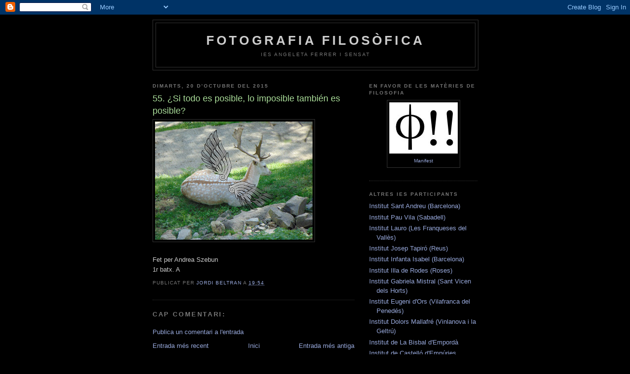

--- FILE ---
content_type: text/html; charset=UTF-8
request_url: https://filoangeletaferrer.blogspot.com/2015/10/si-todo-es-posible-lo-imposible-tambien.html
body_size: 13421
content:
<!DOCTYPE html>
<html dir='ltr'>
<head>
<link href='https://www.blogger.com/static/v1/widgets/2944754296-widget_css_bundle.css' rel='stylesheet' type='text/css'/>
<meta content='text/html; charset=UTF-8' http-equiv='Content-Type'/>
<meta content='blogger' name='generator'/>
<link href='https://filoangeletaferrer.blogspot.com/favicon.ico' rel='icon' type='image/x-icon'/>
<link href='http://filoangeletaferrer.blogspot.com/2015/10/si-todo-es-posible-lo-imposible-tambien.html' rel='canonical'/>
<link rel="alternate" type="application/atom+xml" title="FOTOGRAFIA FILOSÒFICA - Atom" href="https://filoangeletaferrer.blogspot.com/feeds/posts/default" />
<link rel="alternate" type="application/rss+xml" title="FOTOGRAFIA FILOSÒFICA - RSS" href="https://filoangeletaferrer.blogspot.com/feeds/posts/default?alt=rss" />
<link rel="service.post" type="application/atom+xml" title="FOTOGRAFIA FILOSÒFICA - Atom" href="https://www.blogger.com/feeds/4277952167326537253/posts/default" />

<link rel="alternate" type="application/atom+xml" title="FOTOGRAFIA FILOSÒFICA - Atom" href="https://filoangeletaferrer.blogspot.com/feeds/6298408590042347010/comments/default" />
<!--Can't find substitution for tag [blog.ieCssRetrofitLinks]-->
<link href='https://blogger.googleusercontent.com/img/b/R29vZ2xl/AVvXsEjKKNLothrmAVdOx0mh6_ekwD-uGTMpXL1NcI1ZmWtBrlE-kXhhSK2H5b7kWQqH0RsgB_6sIVU8IH6Gd0ZgY5NDDBDdrnVTtMyB3l3ntnC3DSFEXT4F8Jdckxx7s4I6aVod8mJI-L2DQZI/s320/qwe-795079.jpg' rel='image_src'/>
<meta content='http://filoangeletaferrer.blogspot.com/2015/10/si-todo-es-posible-lo-imposible-tambien.html' property='og:url'/>
<meta content='55. ¿Si todo es posible, lo imposible también es posible?' property='og:title'/>
<meta content='    Fet per Andrea Szebun   1r batx. A   ' property='og:description'/>
<meta content='https://blogger.googleusercontent.com/img/b/R29vZ2xl/AVvXsEjKKNLothrmAVdOx0mh6_ekwD-uGTMpXL1NcI1ZmWtBrlE-kXhhSK2H5b7kWQqH0RsgB_6sIVU8IH6Gd0ZgY5NDDBDdrnVTtMyB3l3ntnC3DSFEXT4F8Jdckxx7s4I6aVod8mJI-L2DQZI/w1200-h630-p-k-no-nu/qwe-795079.jpg' property='og:image'/>
<title>FOTOGRAFIA FILOSÒFICA: 55. &#191;Si todo es posible, lo imposible también es posible?</title>
<style id='page-skin-1' type='text/css'><!--
/*
-----------------------------------------------
Blogger Template Style
Name:     Minima Black
Date:     26 Feb 2004
Updated by: Blogger Team
----------------------------------------------- */
/* Variable definitions
====================
<Variable name="bgcolor" description="Page Background Color"
type="color" default="#000">
<Variable name="textcolor" description="Text Color"
type="color" default="#ccc">
<Variable name="linkcolor" description="Link Color"
type="color" default="#9ad">
<Variable name="pagetitlecolor" description="Blog Title Color"
type="color" default="#ccc">
<Variable name="descriptioncolor" description="Blog Description Color"
type="color" default="#777">
<Variable name="titlecolor" description="Post Title Color"
type="color" default="#ad9">
<Variable name="bordercolor" description="Border Color"
type="color" default="#333">
<Variable name="sidebarcolor" description="Sidebar Title Color"
type="color" default="#777">
<Variable name="sidebartextcolor" description="Sidebar Text Color"
type="color" default="#999">
<Variable name="visitedlinkcolor" description="Visited Link Color"
type="color" default="#a7a">
<Variable name="bodyfont" description="Text Font"
type="font" default="normal normal 100% 'Trebuchet MS',Trebuchet,Verdana,Sans-serif">
<Variable name="headerfont" description="Sidebar Title Font"
type="font"
default="normal bold 78% 'Trebuchet MS',Trebuchet,Arial,Verdana,Sans-serif">
<Variable name="pagetitlefont" description="Blog Title Font"
type="font"
default="normal bold 200% 'Trebuchet MS',Trebuchet,Verdana,Sans-serif">
<Variable name="descriptionfont" description="Blog Description Font"
type="font"
default="normal normal 78% 'Trebuchet MS', Trebuchet, Verdana, Sans-serif">
<Variable name="postfooterfont" description="Post Footer Font"
type="font"
default="normal normal 78% 'Trebuchet MS', Trebuchet, Arial, Verdana, Sans-serif">
<Variable name="startSide" description="Start side in blog language"
type="automatic" default="left">
<Variable name="endSide" description="End side in blog language"
type="automatic" default="right">
*/
/* Use this with templates/template-twocol.html */
body, .body-fauxcolumn-outer {
background:#000000;
margin:0;
color:#cccccc;
font: x-small "Trebuchet MS", Trebuchet, Verdana, Sans-serif;
font-size/* */:/**/small;
font-size: /**/small;
text-align: center;
}
a:link {
color:#99aadd;
text-decoration:none;
}
a:visited {
color:#aa77aa;
text-decoration:none;
}
a:hover {
color:#aadd99;
text-decoration:underline;
}
a img {
border-width:0;
}
/* Header
-----------------------------------------------
*/
#header-wrapper {
width:660px;
margin:0 auto 10px;
border:1px solid #333333;
}
#header-inner {
background-position: center;
margin-left: auto;
margin-right: auto;
}
#header {
margin: 5px;
border: 1px solid #333333;
text-align: center;
color:#cccccc;
}
#header h1 {
margin:5px 5px 0;
padding:15px 20px .25em;
line-height:1.2em;
text-transform:uppercase;
letter-spacing:.2em;
font: normal bold 200% 'Trebuchet MS',Trebuchet,Verdana,Sans-serif;
}
#header a {
color:#cccccc;
text-decoration:none;
}
#header a:hover {
color:#cccccc;
}
#header .description {
margin:0 5px 5px;
padding:0 20px 15px;
max-width:700px;
text-transform:uppercase;
letter-spacing:.2em;
line-height: 1.4em;
font: normal normal 78% 'Trebuchet MS', Trebuchet, Verdana, Sans-serif;
color: #777777;
}
#header img {
margin-left: auto;
margin-right: auto;
}
/* Outer-Wrapper
----------------------------------------------- */
#outer-wrapper {
width: 660px;
margin:0 auto;
padding:10px;
text-align:left;
font: normal normal 100% 'Trebuchet MS',Trebuchet,Verdana,Sans-serif;
}
#main-wrapper {
width: 410px;
float: left;
word-wrap: break-word; /* fix for long text breaking sidebar float in IE */
overflow: hidden;     /* fix for long non-text content breaking IE sidebar float */
}
#sidebar-wrapper {
width: 220px;
float: right;
word-wrap: break-word; /* fix for long text breaking sidebar float in IE */
overflow: hidden;     /* fix for long non-text content breaking IE sidebar float */
}
/* Headings
----------------------------------------------- */
h2 {
margin:1.5em 0 .75em;
font:normal bold 78% 'Trebuchet MS',Trebuchet,Arial,Verdana,Sans-serif;
line-height: 1.4em;
text-transform:uppercase;
letter-spacing:.2em;
color:#777777;
}
/* Posts
-----------------------------------------------
*/
h2.date-header {
margin:1.5em 0 .5em;
}
.post {
margin:.5em 0 1.5em;
border-bottom:1px dotted #333333;
padding-bottom:1.5em;
}
.post h3 {
margin:.25em 0 0;
padding:0 0 4px;
font-size:140%;
font-weight:normal;
line-height:1.4em;
color:#aadd99;
}
.post h3 a, .post h3 a:visited, .post h3 strong {
display:block;
text-decoration:none;
color:#aadd99;
font-weight:bold;
}
.post h3 strong, .post h3 a:hover {
color:#cccccc;
}
.post-body {
margin:0 0 .75em;
line-height:1.6em;
}
.post-body blockquote {
line-height:1.3em;
}
.post-footer {
margin: .75em 0;
color:#777777;
text-transform:uppercase;
letter-spacing:.1em;
font: normal normal 78% 'Trebuchet MS', Trebuchet, Arial, Verdana, Sans-serif;
line-height: 1.4em;
}
.comment-link {
margin-left:.6em;
}
.post img, table.tr-caption-container {
padding:4px;
border:1px solid #333333;
}
.tr-caption-container img {
border: none;
padding: 0;
}
.post blockquote {
margin:1em 20px;
}
.post blockquote p {
margin:.75em 0;
}
/* Comments
----------------------------------------------- */
#comments h4 {
margin:1em 0;
font-weight: bold;
line-height: 1.4em;
text-transform:uppercase;
letter-spacing:.2em;
color: #777777;
}
#comments-block {
margin:1em 0 1.5em;
line-height:1.6em;
}
#comments-block .comment-author {
margin:.5em 0;
}
#comments-block .comment-body {
margin:.25em 0 0;
}
#comments-block .comment-footer {
margin:-.25em 0 2em;
line-height: 1.4em;
text-transform:uppercase;
letter-spacing:.1em;
}
#comments-block .comment-body p {
margin:0 0 .75em;
}
.deleted-comment {
font-style:italic;
color:gray;
}
.feed-links {
clear: both;
line-height: 2.5em;
}
#blog-pager-newer-link {
float: left;
}
#blog-pager-older-link {
float: right;
}
#blog-pager {
text-align: center;
}
/* Sidebar Content
----------------------------------------------- */
.sidebar {
color: #999999;
line-height: 1.5em;
}
.sidebar ul {
list-style:none;
margin:0 0 0;
padding:0 0 0;
}
.sidebar li {
margin:0;
padding-top:0;
padding-right:0;
padding-bottom:.25em;
padding-left:15px;
text-indent:-15px;
line-height:1.5em;
}
.sidebar .widget, .main .widget {
border-bottom:1px dotted #333333;
margin:0 0 1.5em;
padding:0 0 1.5em;
}
.main .Blog {
border-bottom-width: 0;
}
/* Profile
----------------------------------------------- */
.profile-img {
float: left;
margin-top: 0;
margin-right: 5px;
margin-bottom: 5px;
margin-left: 0;
padding: 4px;
border: 1px solid #333333;
}
.profile-data {
margin:0;
text-transform:uppercase;
letter-spacing:.1em;
font: normal normal 78% 'Trebuchet MS', Trebuchet, Arial, Verdana, Sans-serif;
color: #777777;
font-weight: bold;
line-height: 1.6em;
}
.profile-datablock {
margin:.5em 0 .5em;
}
.profile-textblock {
margin: 0.5em 0;
line-height: 1.6em;
}
.profile-link {
font: normal normal 78% 'Trebuchet MS', Trebuchet, Arial, Verdana, Sans-serif;
text-transform: uppercase;
letter-spacing: .1em;
}
/* Footer
----------------------------------------------- */
#footer {
width:660px;
clear:both;
margin:0 auto;
padding-top:15px;
line-height: 1.6em;
text-transform:uppercase;
letter-spacing:.1em;
text-align: center;
}

--></style>
<link href='https://www.blogger.com/dyn-css/authorization.css?targetBlogID=4277952167326537253&amp;zx=2b91138b-3c77-4e4c-837e-686c8bd3e925' media='none' onload='if(media!=&#39;all&#39;)media=&#39;all&#39;' rel='stylesheet'/><noscript><link href='https://www.blogger.com/dyn-css/authorization.css?targetBlogID=4277952167326537253&amp;zx=2b91138b-3c77-4e4c-837e-686c8bd3e925' rel='stylesheet'/></noscript>
<meta name='google-adsense-platform-account' content='ca-host-pub-1556223355139109'/>
<meta name='google-adsense-platform-domain' content='blogspot.com'/>

</head>
<body>
<div class='navbar section' id='navbar'><div class='widget Navbar' data-version='1' id='Navbar1'><script type="text/javascript">
    function setAttributeOnload(object, attribute, val) {
      if(window.addEventListener) {
        window.addEventListener('load',
          function(){ object[attribute] = val; }, false);
      } else {
        window.attachEvent('onload', function(){ object[attribute] = val; });
      }
    }
  </script>
<div id="navbar-iframe-container"></div>
<script type="text/javascript" src="https://apis.google.com/js/platform.js"></script>
<script type="text/javascript">
      gapi.load("gapi.iframes:gapi.iframes.style.bubble", function() {
        if (gapi.iframes && gapi.iframes.getContext) {
          gapi.iframes.getContext().openChild({
              url: 'https://www.blogger.com/navbar/4277952167326537253?po\x3d6298408590042347010\x26origin\x3dhttps://filoangeletaferrer.blogspot.com',
              where: document.getElementById("navbar-iframe-container"),
              id: "navbar-iframe"
          });
        }
      });
    </script><script type="text/javascript">
(function() {
var script = document.createElement('script');
script.type = 'text/javascript';
script.src = '//pagead2.googlesyndication.com/pagead/js/google_top_exp.js';
var head = document.getElementsByTagName('head')[0];
if (head) {
head.appendChild(script);
}})();
</script>
</div></div>
<div id='outer-wrapper'><div id='wrap2'>
<!-- skip links for text browsers -->
<span id='skiplinks' style='display:none;'>
<a href='#main'>skip to main </a> |
      <a href='#sidebar'>skip to sidebar</a>
</span>
<div id='header-wrapper'>
<div class='header section' id='header'><div class='widget Header' data-version='1' id='Header1'>
<div id='header-inner'>
<div class='titlewrapper'>
<h1 class='title'>
<a href='https://filoangeletaferrer.blogspot.com/'>
FOTOGRAFIA FILOSÒFICA
</a>
</h1>
</div>
<div class='descriptionwrapper'>
<p class='description'><span>IES Angeleta Ferrer i Sensat</span></p>
</div>
</div>
</div></div>
</div>
<div id='content-wrapper'>
<div id='crosscol-wrapper' style='text-align:center'>
<div class='crosscol no-items section' id='crosscol'></div>
</div>
<div id='main-wrapper'>
<div class='main section' id='main'><div class='widget Blog' data-version='1' id='Blog1'>
<div class='blog-posts hfeed'>

          <div class="date-outer">
        
<h2 class='date-header'><span>dimarts, 20 d&#8217;octubre del 2015</span></h2>

          <div class="date-posts">
        
<div class='post-outer'>
<div class='post hentry uncustomized-post-template' itemprop='blogPost' itemscope='itemscope' itemtype='http://schema.org/BlogPosting'>
<meta content='https://blogger.googleusercontent.com/img/b/R29vZ2xl/AVvXsEjKKNLothrmAVdOx0mh6_ekwD-uGTMpXL1NcI1ZmWtBrlE-kXhhSK2H5b7kWQqH0RsgB_6sIVU8IH6Gd0ZgY5NDDBDdrnVTtMyB3l3ntnC3DSFEXT4F8Jdckxx7s4I6aVod8mJI-L2DQZI/s320/qwe-795079.jpg' itemprop='image_url'/>
<meta content='4277952167326537253' itemprop='blogId'/>
<meta content='6298408590042347010' itemprop='postId'/>
<a name='6298408590042347010'></a>
<h3 class='post-title entry-title' itemprop='name'>
55. &#191;Si todo es posible, lo imposible también es posible?
</h3>
<div class='post-header'>
<div class='post-header-line-1'></div>
</div>
<div class='post-body entry-content' id='post-body-6298408590042347010' itemprop='description articleBody'>
<div class="mobile-photo">
<a href="https://blogger.googleusercontent.com/img/b/R29vZ2xl/AVvXsEjKKNLothrmAVdOx0mh6_ekwD-uGTMpXL1NcI1ZmWtBrlE-kXhhSK2H5b7kWQqH0RsgB_6sIVU8IH6Gd0ZgY5NDDBDdrnVTtMyB3l3ntnC3DSFEXT4F8Jdckxx7s4I6aVod8mJI-L2DQZI/s1600/qwe-795079.jpg"><img alt="" border="0" id="BLOGGER_PHOTO_ID_6207789806364656546" src="https://blogger.googleusercontent.com/img/b/R29vZ2xl/AVvXsEjKKNLothrmAVdOx0mh6_ekwD-uGTMpXL1NcI1ZmWtBrlE-kXhhSK2H5b7kWQqH0RsgB_6sIVU8IH6Gd0ZgY5NDDBDdrnVTtMyB3l3ntnC3DSFEXT4F8Jdckxx7s4I6aVod8mJI-L2DQZI/s320/qwe-795079.jpg" /></a></div>
<div dir="ltr">
<br />
Fet per Andrea Szebun<br />
<div>
1r batx. A</div>
</div>
<div style='clear: both;'></div>
</div>
<div class='post-footer'>
<div class='post-footer-line post-footer-line-1'>
<span class='post-author vcard'>
Publicat per
<span class='fn' itemprop='author' itemscope='itemscope' itemtype='http://schema.org/Person'>
<meta content='https://www.blogger.com/profile/05848849628580580020' itemprop='url'/>
<a class='g-profile' href='https://www.blogger.com/profile/05848849628580580020' rel='author' title='author profile'>
<span itemprop='name'>Jordi Beltran</span>
</a>
</span>
</span>
<span class='post-timestamp'>
a
<meta content='http://filoangeletaferrer.blogspot.com/2015/10/si-todo-es-posible-lo-imposible-tambien.html' itemprop='url'/>
<a class='timestamp-link' href='https://filoangeletaferrer.blogspot.com/2015/10/si-todo-es-posible-lo-imposible-tambien.html' rel='bookmark' title='permanent link'><abbr class='published' itemprop='datePublished' title='2015-10-20T19:54:00+02:00'>19:54</abbr></a>
</span>
<span class='post-comment-link'>
</span>
<span class='post-icons'>
<span class='item-control blog-admin pid-619155487'>
<a href='https://www.blogger.com/post-edit.g?blogID=4277952167326537253&postID=6298408590042347010&from=pencil' title='Modificar el missatge'>
<img alt='' class='icon-action' height='18' src='https://resources.blogblog.com/img/icon18_edit_allbkg.gif' width='18'/>
</a>
</span>
</span>
<div class='post-share-buttons goog-inline-block'>
</div>
</div>
<div class='post-footer-line post-footer-line-2'>
<span class='post-labels'>
</span>
</div>
<div class='post-footer-line post-footer-line-3'>
<span class='post-location'>
</span>
</div>
</div>
</div>
<div class='comments' id='comments'>
<a name='comments'></a>
<h4>Cap comentari:</h4>
<div id='Blog1_comments-block-wrapper'>
<dl class='avatar-comment-indent' id='comments-block'>
</dl>
</div>
<p class='comment-footer'>
<a href='https://www.blogger.com/comment/fullpage/post/4277952167326537253/6298408590042347010' onclick=''>Publica un comentari a l'entrada</a>
</p>
</div>
</div>

        </div></div>
      
</div>
<div class='blog-pager' id='blog-pager'>
<span id='blog-pager-newer-link'>
<a class='blog-pager-newer-link' href='https://filoangeletaferrer.blogspot.com/2015/10/re-per-que-es-mes-real-el-record-que-la.html' id='Blog1_blog-pager-newer-link' title='Entrada més recent'>Entrada més recent</a>
</span>
<span id='blog-pager-older-link'>
<a class='blog-pager-older-link' href='https://filoangeletaferrer.blogspot.com/2015/10/foto-filosofia-1-batx-d.html' id='Blog1_blog-pager-older-link' title='Entrada més antiga'>Entrada més antiga</a>
</span>
<a class='home-link' href='https://filoangeletaferrer.blogspot.com/'>Inici</a>
</div>
<div class='clear'></div>
<div class='post-feeds'>
<div class='feed-links'>
Subscriure's a:
<a class='feed-link' href='https://filoangeletaferrer.blogspot.com/feeds/6298408590042347010/comments/default' target='_blank' type='application/atom+xml'>Comentaris del missatge (Atom)</a>
</div>
</div>
</div></div>
</div>
<div id='sidebar-wrapper'>
<div class='sidebar section' id='sidebar'><div class='widget HTML' data-version='1' id='HTML2'>
<h2 class='title'>En favor de les matèries de filosofia</h2>
<div class='widget-content'>
<table align="center" cellpadding="0" cellspacing="0" class="tr-caption-container" style="margin-left: auto; margin-right: auto; text-align: center;"><tbody>
<tr>
      <td style="text-align: center;"><a href="http://www.creaif.org/Manifest.htm" target="_blank" style="margin-left: auto; margin-right: auto;" imageanchor="1"><img border="0" src="https://lh3.googleusercontent.com/blogger_img_proxy/AEn0k_u9HYcKnyURGhsBG0OKdlTvwJz9SGQIxgOCtdiORwF993fmuuaWy2kwPkYUCPd13-yUi6l0OyF6xiTNatL_BEYC5GwkPw=s0-d"></a></td>
    </tr>
<tr>
      <td class="tr-caption" style="text-align: center;"><a href="http://www.creaif.org/Manifest.htm" target="_blank"><font face="Verdana, Arial, Helvetica, sans-serif">Manifest</font></a></td>
    </tr>
</tbody></table>
</div>
<div class='clear'></div>
</div><div class='widget LinkList' data-version='1' id='LinkList1'>
<h2>Altres IES participants</h2>
<div class='widget-content'>
<ul>
<li><a href='http://blocs.xtec.cat/filoiessantandreu/'>Institut Sant Andreu (Barcelona)</a></li>
<li><a href='http://blocs.xtec.cat/filopauvila/'>Institut Pau Vila (Sabadell)</a></li>
<li><a href='http://filoieslauro.blogspot.com/'>Institut Lauro (Les Franqueses del Vallès)</a></li>
<li><a href='http://www.filosofiaiesjoseptapiro.blogspot.com/'>Institut Josep Tapiró (Reus)</a></li>
<li><a href='http://filoinfanta.blogspot.com/'>Institut Infanta Isabel (Barcelona)</a></li>
<li><a href='http://filoilladerodes.blogspot.com/'>Institut Illa de Rodes (Roses)</a></li>
<li><a href='http://filogabriela.blogspot.com/'>Institut Gabriela Mistral (Sant Vicen dels Horts)</a></li>
<li><a href='http://filodors.blogspot.com/'>Institut Eugeni d'Ors (Vilafranca del Penedés)</a></li>
<li><a href='http://filodolorsmallafre.blogspot.com/'>Institut Dolors Mallafré (Vinlanova i la Geltrú)</a></li>
<li><a href='http://filoieslabisbal.blogspot.com/'>Institut de La Bisbal d'Empordà</a></li>
<li><a href='http://filoiescastellodempuries.blogspot.com/'>Institut de Castelló d'Empúries</a></li>
<li><a href='http://filoiesbadia.blogspot.com/'>Institut de Badia del Vallès</a></li>
<li><a href='http://blocs.xtec.cat/filociutatdebalaguer/'>Institut Ciutat de Balaguer</a></li>
<li><a href='http://www.filobellulla.blogspot.com//'>Insitut Bellulla (Canovelles)</a></li>
<li><a href='http://blocs.xtec.cat/filoiesxxvolimpada'>IES XXV Olimpiada</a></li>
<li><a href='http://filovicensvives.blogspot.com/'>IES Vicens Vives (Girona)</a></li>
<li><a href='http://filoiessentmenat.blogspot.com/'>IES Sentmenat (Sentmenat)</a></li>
<li><a href='http://blocs.xtec.cat/filosantramon/'>IES Sant Ramon (Cardona)</a></li>
<li><a href='http://filoiespuigicadafalch.blogspot.com/'>IES Puig i Cadafalch (Mataró)</a></li>
<li><a href='http://blocs.xtec.cat/filoiespedraforca/'>IES Pedraforca (L'Hospitalet de Llobregat)</a></li>
<li><a href='http://blocs.xtec.cat/filomontjuic'>IES Montjuïc (Barcelona)</a></li>
<li><a href='http://filolestermes.blogspot.com/'>IES Les Termes (Sabadell)</a></li>
<li><a href='http://blocs.xtec.cat/filoleonardodavinci/'>IES Leonardo da Vinci (Sant Cugat del Vallès)</a></li>
<li><a href='http://filoieslauro.blogspot.com/'>IES Lauro (Les Franqueses del Vallès)</a></li>
<li><a href='http://http//filoiesjosepmariallompart.blogspot.com/'>IES Josep Maria Llompart (Palma)</a></li>
<li><a href='http://filosert.wordpress.com/'>IES Josep Lluís Sert (Castelldefels)</a></li>
<li><a href='http://fotofilobenapres.blogspot.com/'>IES Joan Ramon Benaprès (Sitges)</a></li>
<li><a href='http://filojoanoro.blogspot.com/'>IES Joan Oró (Lleida)</a></li>
<li><a href='http://filoinfanta/blogspot.com'>IES Infanta Isabel (Barcelona)</a></li>
<li><a href='http://filo-iesilladerodes.blogspot.com/'>IES Illa de Rodes (Roses)</a></li>
<li><a href='http://blocs.xtec.cat/filoguindavols'>IES Guindàvols (Lleida)</a></li>
<li><a href='http://filogabriela.blogspot.com/'>IES Gabriela Mistral (Sant Vicenç dels Horts)</a></li>
<li><a href='http://filocasablancas.blogspot.com/'>IES Ferran Casablancas (Sabadell)</a></li>
<li><a href='http://filoiesescultorbadia.iesescultorbadia.es/'>IES Escultor Badia (Foios)</a></li>
<li><a href='http://filodolorsmallafre.blogspot.com/'>IES Dolors Mallafré (Vilanova i la Geltrú)</a></li>
<li><a href='http://www.filodelcar.blogspot.com/'>IES del CAR (Sant Cugat del Vallès)</a></li>
<li><a href='http://filoebre.blogspot.com/'>IES de l&#8217;Ebre (Tortosa)</a></li>
<li><a href='http://filoebre.blogspot.com/'>IES de l'Ebre (Tortosa)</a></li>
<li><a href='http://fotofiloiesfelanitx.blogspot.com/'>IES de Felanitx</a></li>
<li><a href='http://filodamiacampeny.blogspot.com/'>IES Damià Campeny (Matarò)</a></li>
<li><a href='http://blocs.xtec.cat/iescf/'>IES Cristòfol Ferrer (Premià de Mar)</a></li>
<li><a href='http://blocs.xtec.cat/filocostaillobera/'>IES Costa i Llobera (Barcelona)</a></li>
<li><a href='http://blocs.xtec.cat/filoiescollserolabcn/'>IES Collserola (Barcelona</a></li>
<li><a href='http://filocapdepera.blogspot.com/'>IES Capdepera (Mallorca)</a></li>
<li><a href='http://filosofiabatxillerat.wordpress.com/category/fotofilosofia/'>IES Bosc de la Coma (Olot)</a></li>
<li><a href='http://www.filoblanxart.blogspot.com/'>IES Blanxart (Terrassa)</a></li>
<li><a href='http://blocs.xtec.cat/filoantonipousargila/'>IES Antoni Pous i Argila (Manlleu)</a></li>
<li><a href='http://filodeulofem.blogspot.com/'>IES Alexandre Deulofeu(Figueres)</a></li>
<li><a href='http://unpratdefotos.blogspot.com/'>Fundació Prat (Barcelona)</a></li>
<li><a href='http://blocs.xtec.cat/filopaugargallo/'>EASD Pau Gargallo (Badalona)</a></li>
<li><a href='http://blocs.xtec.cat/filostandreu/'>Col&#183;legi Sant Andreu (Badalona)</a></li>
<li><a href='http://blocs.xtec.cat/filolestel'>Col&#183;legi l'Estel (Granollers)</a></li>
</ul>
<div class='clear'></div>
</div>
</div><div class='widget HTML' data-version='1' id='HTML1'>
<div class='widget-content'>
<iframe src="https://www.google.com/calendar/b/0/embed?showPrint=0&amp;showTabs=0&amp;showCalendars=0&amp;showTz=0&amp;height=230&amp;wkst=2&amp;hl=ca&amp;bgcolor=%23ffcc00&amp;src=789r8m2in4sduekp7c3qqn2umo%40group.calendar.google.com&amp;color=%23125A12&amp;ctz=Europe%2FMadrid" style=" border:solid 1px #777 " width="240" height="230" frameborder="0" scrolling="no"></iframe>
</div>
<div class='clear'></div>
</div><div class='widget BlogArchive' data-version='1' id='BlogArchive2'>
<h2>Arxiu</h2>
<div class='widget-content'>
<div id='ArchiveList'>
<div id='BlogArchive2_ArchiveList'>
<ul class='hierarchy'>
<li class='archivedate expanded'>
<a class='toggle' href='javascript:void(0)'>
<span class='zippy toggle-open'>

        &#9660;&#160;
      
</span>
</a>
<a class='post-count-link' href='https://filoangeletaferrer.blogspot.com/2015/'>
2015
</a>
<span class='post-count' dir='ltr'>(102)</span>
<ul class='hierarchy'>
<li class='archivedate collapsed'>
<a class='toggle' href='javascript:void(0)'>
<span class='zippy'>

        &#9658;&#160;
      
</span>
</a>
<a class='post-count-link' href='https://filoangeletaferrer.blogspot.com/2015/11/'>
de novembre
</a>
<span class='post-count' dir='ltr'>(2)</span>
</li>
</ul>
<ul class='hierarchy'>
<li class='archivedate expanded'>
<a class='toggle' href='javascript:void(0)'>
<span class='zippy toggle-open'>

        &#9660;&#160;
      
</span>
</a>
<a class='post-count-link' href='https://filoangeletaferrer.blogspot.com/2015/10/'>
d&#8217;octubre
</a>
<span class='post-count' dir='ltr'>(100)</span>
<ul class='posts'>
<li><a href='https://filoangeletaferrer.blogspot.com/2015/10/quin-sentit-te-la-vida.html'>2. Quin sentit te la vida?</a></li>
<li><a href='https://filoangeletaferrer.blogspot.com/2015/10/un-dia-mes-o-un-dia-menys.html'>3. Un dia més o un dia menys?</a></li>
<li><a href='https://filoangeletaferrer.blogspot.com/2015/10/filosofia-maria-sene.html'>4. Siempre dicen que tenemos que llegar al mas all...</a></li>
<li><a href='https://filoangeletaferrer.blogspot.com/2015/10/al-final-serem-iguals.html'>5. Al final, serem iguals?</a></li>
<li><a href='https://filoangeletaferrer.blogspot.com/2015/10/donde-vivimos-realmente-si-el-presente.html'>6. Dónde vivimos realmente si el presente es siemp...</a></li>
<li><a href='https://filoangeletaferrer.blogspot.com/2015/10/quant-superem-una-barrera-psicologica.html'>7. Quan superem una barrera psicològica, com és qu...</a></li>
<li><a href='https://filoangeletaferrer.blogspot.com/2015/10/los-espejos-reflejan-la-realidad-o-una.html'>8. Los espejos reflejan la realidad o una imitació...</a></li>
<li><a href='https://filoangeletaferrer.blogspot.com/2015/10/pregunta.html'>9. És veritat que l&#39;amor és la solució a tots els ...</a></li>
<li><a href='https://filoangeletaferrer.blogspot.com/2015/10/por-poder-pensar-el-la-inmortalidad-de.html'>10. Por poder pensar en la inmortalidad de los dio...</a></li>
<li><a href='https://filoangeletaferrer.blogspot.com/2015/10/si-vivim-per-despres-morir-morim-per.html'>11. Si vivim per després morir, morim per després ...</a></li>
<li><a href='https://filoangeletaferrer.blogspot.com/2015/10/somos-los-duenos-de-nuestro-destino.html'>12. &#191;Somos los dueños de nuestro destino?</a></li>
<li><a href='https://filoangeletaferrer.blogspot.com/2015/10/existe-la-pocion-de-la-felicidad.html'>13. &#191;Existe la poción de la felicidad?</a></li>
<li><a href='https://filoangeletaferrer.blogspot.com/2015/10/existe-el-instante-presente.html'>14. &#191;Existe el instante presente?</a></li>
<li><a href='https://filoangeletaferrer.blogspot.com/2015/10/on-ens-porta-el-cami.html'>15. A on ens porta el camí?</a></li>
<li><a href='https://filoangeletaferrer.blogspot.com/2015/10/como-una-persona-tan-pequena-puede_21.html'>16. &#191;Cómo una persona tan pequeña puede causarte e...</a></li>
<li><a href='https://filoangeletaferrer.blogspot.com/2015/10/es-la-solitud-el-final-de-la-nostra-vida.html'>17. És la solitud el final de la nostra vida?</a></li>
<li><a href='https://filoangeletaferrer.blogspot.com/2015/10/es-el-record-la-realitat-de-la-vida.html'>18. És el record la realitat de la vida eterna?</a></li>
<li><a href='https://filoangeletaferrer.blogspot.com/2015/10/humanos-o-humanidad.html'>19. &#191;Humanos o humanidad?</a></li>
<li><a href='https://filoangeletaferrer.blogspot.com/2015/10/que-suenan-los-ciegos-de-nacimiento.html'>20. &#191;Qué sueñan los ciegos de nacimiento?</a></li>
<li><a href='https://filoangeletaferrer.blogspot.com/2015/10/realment-tot-el-que-veiem-es-real.html'>21. Realment tot el que veiem és real?</a></li>
<li><a href='https://filoangeletaferrer.blogspot.com/2015/10/todos-vemos-la-misma-realidad.html'>22. &#191;Todos vemos la misma realidad?</a></li>
<li><a href='https://filoangeletaferrer.blogspot.com/2015/10/som-els-amos-del-nostre-desti.html'>23. Som els amos del nostre destí?</a></li>
<li><a href='https://filoangeletaferrer.blogspot.com/2015/10/de-veritat-sabem-donar-sense-rebre-res.html'>24. De veritat sabem donar sense rebre res a canvi?</a></li>
<li><a href='https://filoangeletaferrer.blogspot.com/2015/10/existeix-el-temps.html'>25. Existeix el temps?</a></li>
<li><a href='https://filoangeletaferrer.blogspot.com/2015/10/es-la-llibertat-igual-per-tothom.html'>26. És la llibertat igual per tothom?</a></li>
<li><a href='https://filoangeletaferrer.blogspot.com/2015/10/quines-son-les-instruccions-per-oblidar.html'>27. Quines són les instruccions per oblidar?</a></li>
<li><a href='https://filoangeletaferrer.blogspot.com/2015/10/per-que-faig-el-que-magrada-per-que.html'>28. Per què faig el que m&#39;agrada? Per què m&#39;agrada...</a></li>
<li><a href='https://filoangeletaferrer.blogspot.com/2015/10/puerto-rico-me-lo-regalo.html'>29. &#191;Puerto Rico me lo regaló?</a></li>
<li><a href='https://filoangeletaferrer.blogspot.com/2015/10/val-mes-investigar-el-perque-o-viure.html'>30. Val més investigar el perquè, o viure feliços ...</a></li>
<li><a href='https://filoangeletaferrer.blogspot.com/2015/10/per-mes-coses-que-aprenguem-sempre.html'>30. Per més coses que aprenguem sempre serem uns i...</a></li>
<li><a href='https://filoangeletaferrer.blogspot.com/2015/10/esclavitud-o-libertad.html'>31. Esclavitud o libertad?</a></li>
<li><a href='https://filoangeletaferrer.blogspot.com/2015/10/tot-depen-dels-nostres-actes-o-es.html'>32. Tot depèn dels nostres actes o és qüestió de s...</a></li>
<li><a href='https://filoangeletaferrer.blogspot.com/2015/10/poder-o-miedo.html'>33. &#191;Poder o miedo?</a></li>
<li><a href='https://filoangeletaferrer.blogspot.com/2015/10/es-el-transcurs-de-la-vida-infinita.html'>34. És el transcurs de la vida infinit?</a></li>
<li><a href='https://filoangeletaferrer.blogspot.com/2015/10/re-quan-fa-que-no-canvies-el-teu-propi.html'>35. Quant fa que no canvies el teu propi punt de v...</a></li>
<li><a href='https://filoangeletaferrer.blogspot.com/2015/10/realment-existeix-la-realitat.html'>36. Realment existeix la realitat?</a></li>
<li><a href='https://filoangeletaferrer.blogspot.com/2015/10/es-manipulable-el-nostre-futur.html'>37. És manipulable el nostre futur ?</a></li>
<li><a href='https://filoangeletaferrer.blogspot.com/2015/10/por-que-hay-algo-en-vez-de-nada.html'>38. &#191;Por qué hay algo en vez de nada?</a></li>
<li><a href='https://filoangeletaferrer.blogspot.com/2015/10/quin-es-lordre-del-mon.html'>39. Quin és l&#39;ordre del món?</a></li>
<li><a href='https://filoangeletaferrer.blogspot.com/2015/10/sense-sentiments.html'>40. Sense sentiments?</a></li>
<li><a href='https://filoangeletaferrer.blogspot.com/2015/10/podem-realment-dominar-la-naturalesa.html'>41. Podem realment dominar la naturalesa?</a></li>
<li><a href='https://filoangeletaferrer.blogspot.com/2015/10/es-el-infern-real.html'>42. És l&#39;infern real?</a></li>
<li><a href='https://filoangeletaferrer.blogspot.com/2015/10/per-que-deixem-que-la-societat.html'>43. Per què deixem que la societat emmascari el no...</a></li>
<li><a href='https://filoangeletaferrer.blogspot.com/2015/10/foto-filosofia.html'>44. D&#39;on venim? On anem?</a></li>
<li><a href='https://filoangeletaferrer.blogspot.com/2015/10/es-lambicio-la-rao-de-les-nostres.html'>45. És l&#39;ambició la raó de les nostres caigudes?</a></li>
<li><a href='https://filoangeletaferrer.blogspot.com/2015/10/i-si-cadascu-te-la-seva-propia-realitat.html'>46. I si cadascú té la seva pròpia realitat?</a></li>
<li><a href='https://filoangeletaferrer.blogspot.com/2015/10/perque-cuan-arriba-la-tardor-els-essers.html'>47. Per què quan arriba la tardor, els éssers perd...</a></li>
<li><a href='https://filoangeletaferrer.blogspot.com/2015/10/es-la-insatisfaccio-lunica-necessitat-o.html'>48. És la insatisfacció l&#39;única necessitat o motiu...</a></li>
<li><a href='https://filoangeletaferrer.blogspot.com/2015/10/y-si-la-vida-fuera-un-sueno-y-la-muerte.html'>49. &#191;Y si la vida fuera un sueño y la muerte su de...</a></li>
<li><a href='https://filoangeletaferrer.blogspot.com/2015/10/nada-de-nosotros-le-sobrevive-la-muerte.html'>50. &#191;Nada de nosotros le sobrevive a la muerte?</a></li>
<li><a href='https://filoangeletaferrer.blogspot.com/2015/10/lavanc-tecnologic-ens-ajuda-o-ens.html'>51. L&#39;avanç tecnològic, ens ajuda o ens perjudica?</a></li>
<li><a href='https://filoangeletaferrer.blogspot.com/2015/10/morim-de-cop-on-ens-maten-cada-dia-una.html'>52. Morim de cop, on ens maten cada dia una mica?</a></li>
<li><a href='https://filoangeletaferrer.blogspot.com/2015/10/hi-anem-sempre-cap-la-bona-sortida.html'>53. Anem sempre cap a la bona sortida?</a></li>
<li><a href='https://filoangeletaferrer.blogspot.com/2015/10/re-per-que-es-mes-real-el-record-que-la.html'>54. Què és més real el record o la imaginació?</a></li>
<li><a href='https://filoangeletaferrer.blogspot.com/2015/10/si-todo-es-posible-lo-imposible-tambien.html'>55. &#191;Si todo es posible, lo imposible también es p...</a></li>
<li><a href='https://filoangeletaferrer.blogspot.com/2015/10/foto-filosofia-1-batx-d.html'>56. Estem sols en aquest món?</a></li>
<li><a href='https://filoangeletaferrer.blogspot.com/2015/10/hem-de-trencar-nos-per-tornar-neixer.html'>57. Hem de trencar-nos per tornar a néixer?</a></li>
<li><a href='https://filoangeletaferrer.blogspot.com/2015/10/els-limits-son-fisics-o-psicoloics.html'>58. Els límits són físics o psicològics?</a></li>
<li><a href='https://filoangeletaferrer.blogspot.com/2015/10/si-cada-vegada-que-prenem-una-decisio.html'>59. Si cada vegada que prenem una decisió estem ap...</a></li>
<li><a href='https://filoangeletaferrer.blogspot.com/2015/10/fwd-pregunta.html'>60. &#191;Cuánta es la soledad soportable por una persona?</a></li>
<li><a href='https://filoangeletaferrer.blogspot.com/2015/10/per-que-hi-ha-pobresa-al-mon.html'>61. Per què hi ha pobresa al món?</a></li>
<li><a href='https://filoangeletaferrer.blogspot.com/2015/10/cap-on-anem.html'>62. Cap a on anem?</a></li>
<li><a href='https://filoangeletaferrer.blogspot.com/2015/10/y-si-la-luz-al-final-del-tunel-que.html'>63. &#191;Y si la luz al final del túnel que decimos ve...</a></li>
<li><a href='https://filoangeletaferrer.blogspot.com/2015/10/que-es-sentir-se-lliure.html'>64. Què és sentir-se lliure?</a></li>
<li><a href='https://filoangeletaferrer.blogspot.com/2015/10/qui-dicta-el-nostre-cami.html'>65. Qui dicta el nostre camí?</a></li>
<li><a href='https://filoangeletaferrer.blogspot.com/2015/10/fotofilosofia_20.html'>66. Tota una vida per una mort o una mort per tota...</a></li>
<li><a href='https://filoangeletaferrer.blogspot.com/2015/10/veiem-el-que-creiem-o-creiem-el-que.html'>67. Veiem el que creiem o creiem el que veiem?</a></li>
<li><a href='https://filoangeletaferrer.blogspot.com/2015/10/a-la-llarga-cau-tot-pel-seu-propi-pes.html'>68. A la llarga, cau tot pel seu propi pes?</a></li>
<li><a href='https://filoangeletaferrer.blogspot.com/2015/10/si-no-fos-pels-nostres-sentits-com.html'>69. Si no fos pels nostres sentits, com podríem pe...</a></li>
<li><a href='https://filoangeletaferrer.blogspot.com/2015/10/que-es-en-realitat-la-realitat.html'>70. Què és en realitat la REALITAT?</a></li>
<li><a href='https://filoangeletaferrer.blogspot.com/2015/10/madurar-consiste-en-olvidar-las-cosas.html'>71. &#191;Madurar consiste en olvidar las cosas que nos...</a></li>
<li><a href='https://filoangeletaferrer.blogspot.com/2015/10/quienes-somos-detras-de-la-mascara.html'>72. &#191;Quiénes somos detrás de la máscara?</a></li>
<li><a href='https://filoangeletaferrer.blogspot.com/2015/10/que-va-abans-lou-o-la-gallina.html'>73. Què va abans l&#39;ou o la gallina?</a></li>
<li><a href='https://filoangeletaferrer.blogspot.com/2015/10/lexit-es-basa-en-el-talent-o-en-lesforc.html'>74. L&#39;èxit es basa en el talent o en l&#39;esforç?</a></li>
<li><a href='https://filoangeletaferrer.blogspot.com/2015/10/la-llibertat-es-un-luxe-o-una-necessitat.html'>75. La llibertat és un luxe o una necessitat?</a></li>
<li><a href='https://filoangeletaferrer.blogspot.com/2015/10/per-que-vivim.html'>76. Per a què vivim?</a></li>
<li><a href='https://filoangeletaferrer.blogspot.com/2015/10/som-plenament-lliures.html'>77. Som plenament lliures?</a></li>
<li><a href='https://filoangeletaferrer.blogspot.com/2015/10/la-nostra-vida-es-un-cami-ple-dobstacles.html'>78. La nostra vida és un camí ple d&#39;obstacles?</a></li>
<li><a href='https://filoangeletaferrer.blogspot.com/2015/10/los-humanos-seres-sociales-o-animales.html'>79. Los humanos, seres sociales o animales destruc...</a></li>
<li><a href='https://filoangeletaferrer.blogspot.com/2015/10/per-que-lesser-huma-necessita-creure.html'>80. Per què l&#39;ésser humà necessita creure en &#39;algo...</a></li>
<li><a href='https://filoangeletaferrer.blogspot.com/2015/10/tot-es-el-que-sembla.html'>81. Tot és el que sembla?</a></li>
<li><a href='https://filoangeletaferrer.blogspot.com/2015/10/existen-las-cosas-materiales-fuera-de.html'>82. &#191; Existen las cosas materiales fuera de nuestr...</a></li>
<li><a href='https://filoangeletaferrer.blogspot.com/2015/10/si-tot-succeeix-per-una-causa-quina-es.html'>83. Si tot succeeix per una causa, quina és la cau...</a></li>
<li><a href='https://filoangeletaferrer.blogspot.com/2015/10/la-unio-fa-la-forca.html'>84. La unió fa la força?</a></li>
<li><a href='https://filoangeletaferrer.blogspot.com/2015/10/perque-de-grans-deixem-de-creure-en-la.html'>85. Per què de grans deixem de creure en la màgia?</a></li>
<li><a href='https://filoangeletaferrer.blogspot.com/2015/10/podem-descobrir-el-nostre-futur.html'>86. Podem descobrir el nostre futur?</a></li>
<li><a href='https://filoangeletaferrer.blogspot.com/2015/10/la-imaginacio-caduca.html'>87. La imaginació caduca?</a></li>
<li><a href='https://filoangeletaferrer.blogspot.com/2015/10/som-lanima-destructora-del-que-ens.html'>88. Som l&#39;ànima destructora del que ens envolta?</a></li>
<li><a href='https://filoangeletaferrer.blogspot.com/2015/10/es-la-libertad-absolutamente-imposible.html'>89. &#191;Es la libertad absolutamente imposible?</a></li>
<li><a href='https://filoangeletaferrer.blogspot.com/2015/10/pregunta_18.html'>90. Un somriure pot amagar tot allo que sentim?</a></li>
<li><a href='https://filoangeletaferrer.blogspot.com/2015/10/felicidad-o-necesidad.html'>91. &#191;Felicidad o necesidad?</a></li>
<li><a href='https://filoangeletaferrer.blogspot.com/2015/10/pot-realment-existir-un-deu-tan-cruel.html'>92. Pot realment existir un Déu tan cruel?</a></li>
<li><a href='https://filoangeletaferrer.blogspot.com/2015/10/no-se-puede-deshacer-un-nudo-sin-saber.html'>93. &#191;No se puede deshacer un nudo sin saber cómo e...</a></li>
<li><a href='https://filoangeletaferrer.blogspot.com/2015/10/la-vida-es-complicada-o-som-nosaltres.html'>94. La vida és complicada o som nosaltres que la f...</a></li>
<li><a href='https://filoangeletaferrer.blogspot.com/2015/10/shan-de-seguir-sempre-les-normes.html'>95. S&#39;han de seguir sempre les normes?</a></li>
<li><a href='https://filoangeletaferrer.blogspot.com/2015/10/existex-la-felicitat.html'>96. Existex la felicitat?</a></li>
<li><a href='https://filoangeletaferrer.blogspot.com/2015/10/hi-ha-vida-abans-de-la-mort.html'>97. Hi ha vida abans de la mort?</a></li>
<li><a href='https://filoangeletaferrer.blogspot.com/2015/10/por-que-hay-algo-en-vez-de-nada_11.html'>98. &#191;Por qué hay algo en vez de nada?</a></li>
<li><a href='https://filoangeletaferrer.blogspot.com/2015/10/la-perspectiva-amb-la-que-veus-les.html'>99. La perspectiva amb la que veus les coses, canv...</a></li>
<li><a href='https://filoangeletaferrer.blogspot.com/2015/10/fw-que-es-el-que-ens-fa-felicos-de.html'>100. Què és el que ens fa feliços?</a></li>
</ul>
</li>
</ul>
</li>
</ul>
<ul class='hierarchy'>
<li class='archivedate collapsed'>
<a class='toggle' href='javascript:void(0)'>
<span class='zippy'>

        &#9658;&#160;
      
</span>
</a>
<a class='post-count-link' href='https://filoangeletaferrer.blogspot.com/2014/'>
2014
</a>
<span class='post-count' dir='ltr'>(65)</span>
<ul class='hierarchy'>
<li class='archivedate collapsed'>
<a class='toggle' href='javascript:void(0)'>
<span class='zippy'>

        &#9658;&#160;
      
</span>
</a>
<a class='post-count-link' href='https://filoangeletaferrer.blogspot.com/2014/11/'>
de novembre
</a>
<span class='post-count' dir='ltr'>(51)</span>
</li>
</ul>
<ul class='hierarchy'>
<li class='archivedate collapsed'>
<a class='toggle' href='javascript:void(0)'>
<span class='zippy'>

        &#9658;&#160;
      
</span>
</a>
<a class='post-count-link' href='https://filoangeletaferrer.blogspot.com/2014/10/'>
d&#8217;octubre
</a>
<span class='post-count' dir='ltr'>(14)</span>
</li>
</ul>
</li>
</ul>
<ul class='hierarchy'>
<li class='archivedate collapsed'>
<a class='toggle' href='javascript:void(0)'>
<span class='zippy'>

        &#9658;&#160;
      
</span>
</a>
<a class='post-count-link' href='https://filoangeletaferrer.blogspot.com/2013/'>
2013
</a>
<span class='post-count' dir='ltr'>(124)</span>
<ul class='hierarchy'>
<li class='archivedate collapsed'>
<a class='toggle' href='javascript:void(0)'>
<span class='zippy'>

        &#9658;&#160;
      
</span>
</a>
<a class='post-count-link' href='https://filoangeletaferrer.blogspot.com/2013/11/'>
de novembre
</a>
<span class='post-count' dir='ltr'>(76)</span>
</li>
</ul>
<ul class='hierarchy'>
<li class='archivedate collapsed'>
<a class='toggle' href='javascript:void(0)'>
<span class='zippy'>

        &#9658;&#160;
      
</span>
</a>
<a class='post-count-link' href='https://filoangeletaferrer.blogspot.com/2013/10/'>
d&#8217;octubre
</a>
<span class='post-count' dir='ltr'>(47)</span>
</li>
</ul>
<ul class='hierarchy'>
<li class='archivedate collapsed'>
<a class='toggle' href='javascript:void(0)'>
<span class='zippy'>

        &#9658;&#160;
      
</span>
</a>
<a class='post-count-link' href='https://filoangeletaferrer.blogspot.com/2013/09/'>
de setembre
</a>
<span class='post-count' dir='ltr'>(1)</span>
</li>
</ul>
</li>
</ul>
<ul class='hierarchy'>
<li class='archivedate collapsed'>
<a class='toggle' href='javascript:void(0)'>
<span class='zippy'>

        &#9658;&#160;
      
</span>
</a>
<a class='post-count-link' href='https://filoangeletaferrer.blogspot.com/2012/'>
2012
</a>
<span class='post-count' dir='ltr'>(135)</span>
<ul class='hierarchy'>
<li class='archivedate collapsed'>
<a class='toggle' href='javascript:void(0)'>
<span class='zippy'>

        &#9658;&#160;
      
</span>
</a>
<a class='post-count-link' href='https://filoangeletaferrer.blogspot.com/2012/11/'>
de novembre
</a>
<span class='post-count' dir='ltr'>(9)</span>
</li>
</ul>
<ul class='hierarchy'>
<li class='archivedate collapsed'>
<a class='toggle' href='javascript:void(0)'>
<span class='zippy'>

        &#9658;&#160;
      
</span>
</a>
<a class='post-count-link' href='https://filoangeletaferrer.blogspot.com/2012/10/'>
d&#8217;octubre
</a>
<span class='post-count' dir='ltr'>(124)</span>
</li>
</ul>
<ul class='hierarchy'>
<li class='archivedate collapsed'>
<a class='toggle' href='javascript:void(0)'>
<span class='zippy'>

        &#9658;&#160;
      
</span>
</a>
<a class='post-count-link' href='https://filoangeletaferrer.blogspot.com/2012/09/'>
de setembre
</a>
<span class='post-count' dir='ltr'>(2)</span>
</li>
</ul>
</li>
</ul>
<ul class='hierarchy'>
<li class='archivedate collapsed'>
<a class='toggle' href='javascript:void(0)'>
<span class='zippy'>

        &#9658;&#160;
      
</span>
</a>
<a class='post-count-link' href='https://filoangeletaferrer.blogspot.com/2011/'>
2011
</a>
<span class='post-count' dir='ltr'>(104)</span>
<ul class='hierarchy'>
<li class='archivedate collapsed'>
<a class='toggle' href='javascript:void(0)'>
<span class='zippy'>

        &#9658;&#160;
      
</span>
</a>
<a class='post-count-link' href='https://filoangeletaferrer.blogspot.com/2011/11/'>
de novembre
</a>
<span class='post-count' dir='ltr'>(45)</span>
</li>
</ul>
<ul class='hierarchy'>
<li class='archivedate collapsed'>
<a class='toggle' href='javascript:void(0)'>
<span class='zippy'>

        &#9658;&#160;
      
</span>
</a>
<a class='post-count-link' href='https://filoangeletaferrer.blogspot.com/2011/10/'>
d&#8217;octubre
</a>
<span class='post-count' dir='ltr'>(58)</span>
</li>
</ul>
<ul class='hierarchy'>
<li class='archivedate collapsed'>
<a class='toggle' href='javascript:void(0)'>
<span class='zippy'>

        &#9658;&#160;
      
</span>
</a>
<a class='post-count-link' href='https://filoangeletaferrer.blogspot.com/2011/09/'>
de setembre
</a>
<span class='post-count' dir='ltr'>(1)</span>
</li>
</ul>
</li>
</ul>
<ul class='hierarchy'>
<li class='archivedate collapsed'>
<a class='toggle' href='javascript:void(0)'>
<span class='zippy'>

        &#9658;&#160;
      
</span>
</a>
<a class='post-count-link' href='https://filoangeletaferrer.blogspot.com/2010/'>
2010
</a>
<span class='post-count' dir='ltr'>(179)</span>
<ul class='hierarchy'>
<li class='archivedate collapsed'>
<a class='toggle' href='javascript:void(0)'>
<span class='zippy'>

        &#9658;&#160;
      
</span>
</a>
<a class='post-count-link' href='https://filoangeletaferrer.blogspot.com/2010/11/'>
de novembre
</a>
<span class='post-count' dir='ltr'>(109)</span>
</li>
</ul>
<ul class='hierarchy'>
<li class='archivedate collapsed'>
<a class='toggle' href='javascript:void(0)'>
<span class='zippy'>

        &#9658;&#160;
      
</span>
</a>
<a class='post-count-link' href='https://filoangeletaferrer.blogspot.com/2010/10/'>
d&#8217;octubre
</a>
<span class='post-count' dir='ltr'>(67)</span>
</li>
</ul>
<ul class='hierarchy'>
<li class='archivedate collapsed'>
<a class='toggle' href='javascript:void(0)'>
<span class='zippy'>

        &#9658;&#160;
      
</span>
</a>
<a class='post-count-link' href='https://filoangeletaferrer.blogspot.com/2010/09/'>
de setembre
</a>
<span class='post-count' dir='ltr'>(3)</span>
</li>
</ul>
</li>
</ul>
<ul class='hierarchy'>
<li class='archivedate collapsed'>
<a class='toggle' href='javascript:void(0)'>
<span class='zippy'>

        &#9658;&#160;
      
</span>
</a>
<a class='post-count-link' href='https://filoangeletaferrer.blogspot.com/2009/'>
2009
</a>
<span class='post-count' dir='ltr'>(210)</span>
<ul class='hierarchy'>
<li class='archivedate collapsed'>
<a class='toggle' href='javascript:void(0)'>
<span class='zippy'>

        &#9658;&#160;
      
</span>
</a>
<a class='post-count-link' href='https://filoangeletaferrer.blogspot.com/2009/11/'>
de novembre
</a>
<span class='post-count' dir='ltr'>(125)</span>
</li>
</ul>
<ul class='hierarchy'>
<li class='archivedate collapsed'>
<a class='toggle' href='javascript:void(0)'>
<span class='zippy'>

        &#9658;&#160;
      
</span>
</a>
<a class='post-count-link' href='https://filoangeletaferrer.blogspot.com/2009/10/'>
d&#8217;octubre
</a>
<span class='post-count' dir='ltr'>(80)</span>
</li>
</ul>
<ul class='hierarchy'>
<li class='archivedate collapsed'>
<a class='toggle' href='javascript:void(0)'>
<span class='zippy'>

        &#9658;&#160;
      
</span>
</a>
<a class='post-count-link' href='https://filoangeletaferrer.blogspot.com/2009/09/'>
de setembre
</a>
<span class='post-count' dir='ltr'>(5)</span>
</li>
</ul>
</li>
</ul>
<ul class='hierarchy'>
<li class='archivedate collapsed'>
<a class='toggle' href='javascript:void(0)'>
<span class='zippy'>

        &#9658;&#160;
      
</span>
</a>
<a class='post-count-link' href='https://filoangeletaferrer.blogspot.com/2008/'>
2008
</a>
<span class='post-count' dir='ltr'>(295)</span>
<ul class='hierarchy'>
<li class='archivedate collapsed'>
<a class='toggle' href='javascript:void(0)'>
<span class='zippy'>

        &#9658;&#160;
      
</span>
</a>
<a class='post-count-link' href='https://filoangeletaferrer.blogspot.com/2008/11/'>
de novembre
</a>
<span class='post-count' dir='ltr'>(102)</span>
</li>
</ul>
<ul class='hierarchy'>
<li class='archivedate collapsed'>
<a class='toggle' href='javascript:void(0)'>
<span class='zippy'>

        &#9658;&#160;
      
</span>
</a>
<a class='post-count-link' href='https://filoangeletaferrer.blogspot.com/2008/10/'>
d&#8217;octubre
</a>
<span class='post-count' dir='ltr'>(101)</span>
</li>
</ul>
<ul class='hierarchy'>
<li class='archivedate collapsed'>
<a class='toggle' href='javascript:void(0)'>
<span class='zippy'>

        &#9658;&#160;
      
</span>
</a>
<a class='post-count-link' href='https://filoangeletaferrer.blogspot.com/2008/09/'>
de setembre
</a>
<span class='post-count' dir='ltr'>(7)</span>
</li>
</ul>
<ul class='hierarchy'>
<li class='archivedate collapsed'>
<a class='toggle' href='javascript:void(0)'>
<span class='zippy'>

        &#9658;&#160;
      
</span>
</a>
<a class='post-count-link' href='https://filoangeletaferrer.blogspot.com/2008/04/'>
d&#8217;abril
</a>
<span class='post-count' dir='ltr'>(5)</span>
</li>
</ul>
<ul class='hierarchy'>
<li class='archivedate collapsed'>
<a class='toggle' href='javascript:void(0)'>
<span class='zippy'>

        &#9658;&#160;
      
</span>
</a>
<a class='post-count-link' href='https://filoangeletaferrer.blogspot.com/2008/03/'>
de març
</a>
<span class='post-count' dir='ltr'>(15)</span>
</li>
</ul>
<ul class='hierarchy'>
<li class='archivedate collapsed'>
<a class='toggle' href='javascript:void(0)'>
<span class='zippy'>

        &#9658;&#160;
      
</span>
</a>
<a class='post-count-link' href='https://filoangeletaferrer.blogspot.com/2008/02/'>
de febrer
</a>
<span class='post-count' dir='ltr'>(53)</span>
</li>
</ul>
<ul class='hierarchy'>
<li class='archivedate collapsed'>
<a class='toggle' href='javascript:void(0)'>
<span class='zippy'>

        &#9658;&#160;
      
</span>
</a>
<a class='post-count-link' href='https://filoangeletaferrer.blogspot.com/2008/01/'>
de gener
</a>
<span class='post-count' dir='ltr'>(12)</span>
</li>
</ul>
</li>
</ul>
<ul class='hierarchy'>
<li class='archivedate collapsed'>
<a class='toggle' href='javascript:void(0)'>
<span class='zippy'>

        &#9658;&#160;
      
</span>
</a>
<a class='post-count-link' href='https://filoangeletaferrer.blogspot.com/2007/'>
2007
</a>
<span class='post-count' dir='ltr'>(14)</span>
<ul class='hierarchy'>
<li class='archivedate collapsed'>
<a class='toggle' href='javascript:void(0)'>
<span class='zippy'>

        &#9658;&#160;
      
</span>
</a>
<a class='post-count-link' href='https://filoangeletaferrer.blogspot.com/2007/12/'>
de desembre
</a>
<span class='post-count' dir='ltr'>(5)</span>
</li>
</ul>
<ul class='hierarchy'>
<li class='archivedate collapsed'>
<a class='toggle' href='javascript:void(0)'>
<span class='zippy'>

        &#9658;&#160;
      
</span>
</a>
<a class='post-count-link' href='https://filoangeletaferrer.blogspot.com/2007/11/'>
de novembre
</a>
<span class='post-count' dir='ltr'>(9)</span>
</li>
</ul>
</li>
</ul>
</div>
</div>
<div class='clear'></div>
</div>
</div><div class='widget Profile' data-version='1' id='Profile2'>
<h2>Editors</h2>
<div class='widget-content'>
<ul>
<li><a class='profile-name-link g-profile' href='https://www.blogger.com/profile/09091802739942001853' style='background-image: url(//www.blogger.com/img/logo-16.png);'>Enric Sarrate</a></li>
<li><a class='profile-name-link g-profile' href='https://www.blogger.com/profile/05848849628580580020' style='background-image: url(//www.blogger.com/img/logo-16.png);'>Jordi Beltran</a></li>
<li><a class='profile-name-link g-profile' href='https://www.blogger.com/profile/17650012045063634079' style='background-image: url(//www.blogger.com/img/logo-16.png);'>Unknown</a></li>
</ul>
<div class='clear'></div>
</div>
</div><div class='widget Image' data-version='1' id='Image1'>
<div class='widget-content'>
<img alt='' height='104' id='Image1_img' src='https://blogger.googleusercontent.com/img/b/R29vZ2xl/AVvXsEgXF65XUj4ovtBhK7lsXA2u8Oub4UdvWuUtgSDfu0zjr7qgihCQQrC0BEeicMoYtBGFeCbGPQz0zI1_FvRDtid1QKqGiwZfbaHy8-vWBslnhuBBOyxkhuX5MK5Lno0dTDep9DqpfgNBOl4/s220/logo_ff2008_invert.jpg' width='139'/>
<br/>
</div>
<div class='clear'></div>
</div><div class='widget LinkList' data-version='1' id='LinkList2'>
<h2>Enllaços</h2>
<div class='widget-content'>
<ul>
<li><a href='http://blocs.xtec.cat/filoconvocatoria/'>Blog de la mostra de fotofilosofia</a></li>
<li><a href='http://www.creaif.org/creaif/'>CREAIF</a></li>
<li><a href='http://www.orellesdeburro.blogspot.com/'>Orelles de burro</a></li>
</ul>
<div class='clear'></div>
</div>
</div></div>
</div>
<!-- spacer for skins that want sidebar and main to be the same height-->
<div class='clear'>&#160;</div>
</div>
<!-- end content-wrapper -->
<div id='footer-wrapper'>
<div class='footer no-items section' id='footer'></div>
</div>
</div></div>
<!-- end outer-wrapper -->

<script type="text/javascript" src="https://www.blogger.com/static/v1/widgets/719476776-widgets.js"></script>
<script type='text/javascript'>
window['__wavt'] = 'AOuZoY58FR9FenTm6jpx_182RqbTwkVv0Q:1769182697987';_WidgetManager._Init('//www.blogger.com/rearrange?blogID\x3d4277952167326537253','//filoangeletaferrer.blogspot.com/2015/10/si-todo-es-posible-lo-imposible-tambien.html','4277952167326537253');
_WidgetManager._SetDataContext([{'name': 'blog', 'data': {'blogId': '4277952167326537253', 'title': 'FOTOGRAFIA FILOS\xd2FICA', 'url': 'https://filoangeletaferrer.blogspot.com/2015/10/si-todo-es-posible-lo-imposible-tambien.html', 'canonicalUrl': 'http://filoangeletaferrer.blogspot.com/2015/10/si-todo-es-posible-lo-imposible-tambien.html', 'homepageUrl': 'https://filoangeletaferrer.blogspot.com/', 'searchUrl': 'https://filoangeletaferrer.blogspot.com/search', 'canonicalHomepageUrl': 'http://filoangeletaferrer.blogspot.com/', 'blogspotFaviconUrl': 'https://filoangeletaferrer.blogspot.com/favicon.ico', 'bloggerUrl': 'https://www.blogger.com', 'hasCustomDomain': false, 'httpsEnabled': true, 'enabledCommentProfileImages': true, 'gPlusViewType': 'FILTERED_POSTMOD', 'adultContent': false, 'analyticsAccountNumber': '', 'encoding': 'UTF-8', 'locale': 'ca', 'localeUnderscoreDelimited': 'ca', 'languageDirection': 'ltr', 'isPrivate': false, 'isMobile': false, 'isMobileRequest': false, 'mobileClass': '', 'isPrivateBlog': false, 'isDynamicViewsAvailable': true, 'feedLinks': '\x3clink rel\x3d\x22alternate\x22 type\x3d\x22application/atom+xml\x22 title\x3d\x22FOTOGRAFIA FILOS\xd2FICA - Atom\x22 href\x3d\x22https://filoangeletaferrer.blogspot.com/feeds/posts/default\x22 /\x3e\n\x3clink rel\x3d\x22alternate\x22 type\x3d\x22application/rss+xml\x22 title\x3d\x22FOTOGRAFIA FILOS\xd2FICA - RSS\x22 href\x3d\x22https://filoangeletaferrer.blogspot.com/feeds/posts/default?alt\x3drss\x22 /\x3e\n\x3clink rel\x3d\x22service.post\x22 type\x3d\x22application/atom+xml\x22 title\x3d\x22FOTOGRAFIA FILOS\xd2FICA - Atom\x22 href\x3d\x22https://www.blogger.com/feeds/4277952167326537253/posts/default\x22 /\x3e\n\n\x3clink rel\x3d\x22alternate\x22 type\x3d\x22application/atom+xml\x22 title\x3d\x22FOTOGRAFIA FILOS\xd2FICA - Atom\x22 href\x3d\x22https://filoangeletaferrer.blogspot.com/feeds/6298408590042347010/comments/default\x22 /\x3e\n', 'meTag': '', 'adsenseHostId': 'ca-host-pub-1556223355139109', 'adsenseHasAds': false, 'adsenseAutoAds': false, 'boqCommentIframeForm': true, 'loginRedirectParam': '', 'view': '', 'dynamicViewsCommentsSrc': '//www.blogblog.com/dynamicviews/4224c15c4e7c9321/js/comments.js', 'dynamicViewsScriptSrc': '//www.blogblog.com/dynamicviews/00d9e3c56f0dbcee', 'plusOneApiSrc': 'https://apis.google.com/js/platform.js', 'disableGComments': true, 'interstitialAccepted': false, 'sharing': {'platforms': [{'name': 'Obt\xe9n l\x27enlla\xe7', 'key': 'link', 'shareMessage': 'Obt\xe9n l\x27enlla\xe7', 'target': ''}, {'name': 'Facebook', 'key': 'facebook', 'shareMessage': 'Comparteix a Facebook', 'target': 'facebook'}, {'name': 'BlogThis!', 'key': 'blogThis', 'shareMessage': 'BlogThis!', 'target': 'blog'}, {'name': 'X', 'key': 'twitter', 'shareMessage': 'Comparteix a X', 'target': 'twitter'}, {'name': 'Pinterest', 'key': 'pinterest', 'shareMessage': 'Comparteix a Pinterest', 'target': 'pinterest'}, {'name': 'Correu electr\xf2nic', 'key': 'email', 'shareMessage': 'Correu electr\xf2nic', 'target': 'email'}], 'disableGooglePlus': true, 'googlePlusShareButtonWidth': 0, 'googlePlusBootstrap': '\x3cscript type\x3d\x22text/javascript\x22\x3ewindow.___gcfg \x3d {\x27lang\x27: \x27ca\x27};\x3c/script\x3e'}, 'hasCustomJumpLinkMessage': false, 'jumpLinkMessage': 'M\xe9s informaci\xf3', 'pageType': 'item', 'postId': '6298408590042347010', 'postImageThumbnailUrl': 'https://blogger.googleusercontent.com/img/b/R29vZ2xl/AVvXsEjKKNLothrmAVdOx0mh6_ekwD-uGTMpXL1NcI1ZmWtBrlE-kXhhSK2H5b7kWQqH0RsgB_6sIVU8IH6Gd0ZgY5NDDBDdrnVTtMyB3l3ntnC3DSFEXT4F8Jdckxx7s4I6aVod8mJI-L2DQZI/s72-c/qwe-795079.jpg', 'postImageUrl': 'https://blogger.googleusercontent.com/img/b/R29vZ2xl/AVvXsEjKKNLothrmAVdOx0mh6_ekwD-uGTMpXL1NcI1ZmWtBrlE-kXhhSK2H5b7kWQqH0RsgB_6sIVU8IH6Gd0ZgY5NDDBDdrnVTtMyB3l3ntnC3DSFEXT4F8Jdckxx7s4I6aVod8mJI-L2DQZI/s320/qwe-795079.jpg', 'pageName': '55. \xbfSi todo es posible, lo imposible tambi\xe9n es posible?', 'pageTitle': 'FOTOGRAFIA FILOS\xd2FICA: 55. \xbfSi todo es posible, lo imposible tambi\xe9n es posible?'}}, {'name': 'features', 'data': {}}, {'name': 'messages', 'data': {'edit': 'Edita', 'linkCopiedToClipboard': 'L\x27enlla\xe7 s\x27ha copiat al porta-retalls.', 'ok': 'D\x27acord', 'postLink': 'Publica l\x27enlla\xe7'}}, {'name': 'template', 'data': {'isResponsive': false, 'isAlternateRendering': false, 'isCustom': false}}, {'name': 'view', 'data': {'classic': {'name': 'classic', 'url': '?view\x3dclassic'}, 'flipcard': {'name': 'flipcard', 'url': '?view\x3dflipcard'}, 'magazine': {'name': 'magazine', 'url': '?view\x3dmagazine'}, 'mosaic': {'name': 'mosaic', 'url': '?view\x3dmosaic'}, 'sidebar': {'name': 'sidebar', 'url': '?view\x3dsidebar'}, 'snapshot': {'name': 'snapshot', 'url': '?view\x3dsnapshot'}, 'timeslide': {'name': 'timeslide', 'url': '?view\x3dtimeslide'}, 'isMobile': false, 'title': '55. \xbfSi todo es posible, lo imposible tambi\xe9n es posible?', 'description': '    Fet per Andrea Szebun   1r batx. A   ', 'featuredImage': 'https://blogger.googleusercontent.com/img/b/R29vZ2xl/AVvXsEjKKNLothrmAVdOx0mh6_ekwD-uGTMpXL1NcI1ZmWtBrlE-kXhhSK2H5b7kWQqH0RsgB_6sIVU8IH6Gd0ZgY5NDDBDdrnVTtMyB3l3ntnC3DSFEXT4F8Jdckxx7s4I6aVod8mJI-L2DQZI/s320/qwe-795079.jpg', 'url': 'https://filoangeletaferrer.blogspot.com/2015/10/si-todo-es-posible-lo-imposible-tambien.html', 'type': 'item', 'isSingleItem': true, 'isMultipleItems': false, 'isError': false, 'isPage': false, 'isPost': true, 'isHomepage': false, 'isArchive': false, 'isLabelSearch': false, 'postId': 6298408590042347010}}]);
_WidgetManager._RegisterWidget('_NavbarView', new _WidgetInfo('Navbar1', 'navbar', document.getElementById('Navbar1'), {}, 'displayModeFull'));
_WidgetManager._RegisterWidget('_HeaderView', new _WidgetInfo('Header1', 'header', document.getElementById('Header1'), {}, 'displayModeFull'));
_WidgetManager._RegisterWidget('_BlogView', new _WidgetInfo('Blog1', 'main', document.getElementById('Blog1'), {'cmtInteractionsEnabled': false, 'lightboxEnabled': true, 'lightboxModuleUrl': 'https://www.blogger.com/static/v1/jsbin/2251761666-lbx__ca.js', 'lightboxCssUrl': 'https://www.blogger.com/static/v1/v-css/828616780-lightbox_bundle.css'}, 'displayModeFull'));
_WidgetManager._RegisterWidget('_HTMLView', new _WidgetInfo('HTML2', 'sidebar', document.getElementById('HTML2'), {}, 'displayModeFull'));
_WidgetManager._RegisterWidget('_LinkListView', new _WidgetInfo('LinkList1', 'sidebar', document.getElementById('LinkList1'), {}, 'displayModeFull'));
_WidgetManager._RegisterWidget('_HTMLView', new _WidgetInfo('HTML1', 'sidebar', document.getElementById('HTML1'), {}, 'displayModeFull'));
_WidgetManager._RegisterWidget('_BlogArchiveView', new _WidgetInfo('BlogArchive2', 'sidebar', document.getElementById('BlogArchive2'), {'languageDirection': 'ltr', 'loadingMessage': 'S\x27est\xe0 carregant\x26hellip;'}, 'displayModeFull'));
_WidgetManager._RegisterWidget('_ProfileView', new _WidgetInfo('Profile2', 'sidebar', document.getElementById('Profile2'), {}, 'displayModeFull'));
_WidgetManager._RegisterWidget('_ImageView', new _WidgetInfo('Image1', 'sidebar', document.getElementById('Image1'), {'resize': true}, 'displayModeFull'));
_WidgetManager._RegisterWidget('_LinkListView', new _WidgetInfo('LinkList2', 'sidebar', document.getElementById('LinkList2'), {}, 'displayModeFull'));
</script>
</body>
</html>